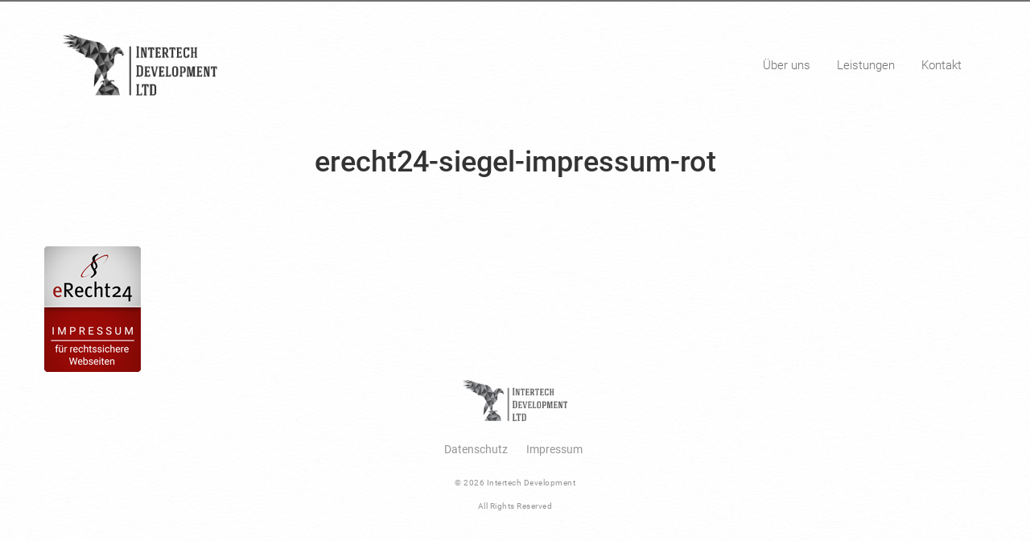

--- FILE ---
content_type: text/html; charset=UTF-8
request_url: https://it-tk-vechta.de/impressum/erecht24-siegel-impressum-rot/
body_size: 10578
content:
<!DOCTYPE html>
<html lang="de">
<head>

<meta charset="UTF-8">
<meta name="viewport" content="width=device-width, initial-scale=1">
<link rel="profile" href="http://gmpg.org/xfn/11">


<meta name='robots' content='index, follow, max-image-preview:large, max-snippet:-1, max-video-preview:-1' />
	<style>img:is([sizes="auto" i], [sizes^="auto," i]) { contain-intrinsic-size: 3000px 1500px }</style>
	
	<!-- This site is optimized with the Yoast SEO plugin v25.3.1 - https://yoast.com/wordpress/plugins/seo/ -->
	<title>erecht24-siegel-impressum-rot | IT &amp; Telekommunikation in Vechta und Umgebung</title>
	<link rel="canonical" href="https://it-tk-vechta.de/impressum/erecht24-siegel-impressum-rot/" />
	<meta property="og:locale" content="de_DE" />
	<meta property="og:type" content="article" />
	<meta property="og:title" content="erecht24-siegel-impressum-rot | IT &amp; Telekommunikation in Vechta und Umgebung" />
	<meta property="og:url" content="https://it-tk-vechta.de/impressum/erecht24-siegel-impressum-rot/" />
	<meta property="og:site_name" content="IT &amp; Telekommunikation in Vechta und Umgebung" />
	<meta property="article:modified_time" content="2018-05-21T18:01:58+00:00" />
	<meta property="og:image" content="https://it-tk-vechta.de/impressum/erecht24-siegel-impressum-rot" />
	<meta property="og:image:width" content="120" />
	<meta property="og:image:height" content="156" />
	<meta property="og:image:type" content="image/png" />
	<meta name="twitter:card" content="summary_large_image" />
	<script type="application/ld+json" class="yoast-schema-graph">{"@context":"https://schema.org","@graph":[{"@type":"WebPage","@id":"https://it-tk-vechta.de/impressum/erecht24-siegel-impressum-rot/","url":"https://it-tk-vechta.de/impressum/erecht24-siegel-impressum-rot/","name":"erecht24-siegel-impressum-rot | IT &amp; Telekommunikation in Vechta und Umgebung","isPartOf":{"@id":"https://it-tk-vechta.de/#website"},"primaryImageOfPage":{"@id":"https://it-tk-vechta.de/impressum/erecht24-siegel-impressum-rot/#primaryimage"},"image":{"@id":"https://it-tk-vechta.de/impressum/erecht24-siegel-impressum-rot/#primaryimage"},"thumbnailUrl":"https://it-tk-vechta.de/wp-content/uploads/2018/05/erecht24-siegel-impressum-rot.png","datePublished":"2018-05-21T18:01:53+00:00","dateModified":"2018-05-21T18:01:58+00:00","breadcrumb":{"@id":"https://it-tk-vechta.de/impressum/erecht24-siegel-impressum-rot/#breadcrumb"},"inLanguage":"de","potentialAction":[{"@type":"ReadAction","target":["https://it-tk-vechta.de/impressum/erecht24-siegel-impressum-rot/"]}]},{"@type":"ImageObject","inLanguage":"de","@id":"https://it-tk-vechta.de/impressum/erecht24-siegel-impressum-rot/#primaryimage","url":"https://it-tk-vechta.de/wp-content/uploads/2018/05/erecht24-siegel-impressum-rot.png","contentUrl":"https://it-tk-vechta.de/wp-content/uploads/2018/05/erecht24-siegel-impressum-rot.png","width":120,"height":156,"caption":"erecht24-siegel-impressum-rot"},{"@type":"BreadcrumbList","@id":"https://it-tk-vechta.de/impressum/erecht24-siegel-impressum-rot/#breadcrumb","itemListElement":[{"@type":"ListItem","position":1,"name":"Startseite","item":"https://it-tk-vechta.de/"},{"@type":"ListItem","position":2,"name":"Impressum","item":"https://it-tk-vechta.de/impressum/"},{"@type":"ListItem","position":3,"name":"erecht24-siegel-impressum-rot"}]},{"@type":"WebSite","@id":"https://it-tk-vechta.de/#website","url":"https://it-tk-vechta.de/","name":"IT &amp; Telekommunikation in Vechta und Umgebung","description":"","publisher":{"@id":"https://it-tk-vechta.de/#organization"},"potentialAction":[{"@type":"SearchAction","target":{"@type":"EntryPoint","urlTemplate":"https://it-tk-vechta.de/?s={search_term_string}"},"query-input":{"@type":"PropertyValueSpecification","valueRequired":true,"valueName":"search_term_string"}}],"inLanguage":"de"},{"@type":"Organization","@id":"https://it-tk-vechta.de/#organization","name":"Intertech Development LTD","url":"https://it-tk-vechta.de/","logo":{"@type":"ImageObject","inLanguage":"de","@id":"https://it-tk-vechta.de/#/schema/logo/image/","url":"https://it-tk-vechta.de/wp-content/uploads/2017/10/Logo-265х204.png","contentUrl":"https://it-tk-vechta.de/wp-content/uploads/2017/10/Logo-265х204.png","width":265,"height":204,"caption":"Intertech Development LTD"},"image":{"@id":"https://it-tk-vechta.de/#/schema/logo/image/"}}]}</script>
	<!-- / Yoast SEO plugin. -->


<link rel="alternate" type="application/rss+xml" title="IT &amp; Telekommunikation in Vechta und Umgebung &raquo; Feed" href="https://it-tk-vechta.de/feed/" />
<link rel="alternate" type="application/rss+xml" title="IT &amp; Telekommunikation in Vechta und Umgebung &raquo; Kommentar-Feed" href="https://it-tk-vechta.de/comments/feed/" />
<link rel="alternate" type="application/rss+xml" title="IT &amp; Telekommunikation in Vechta und Umgebung &raquo; erecht24-siegel-impressum-rot Kommentar-Feed" href="https://it-tk-vechta.de/impressum/erecht24-siegel-impressum-rot/feed/" />
<script type="text/javascript">
/* <![CDATA[ */
window._wpemojiSettings = {"baseUrl":"https:\/\/s.w.org\/images\/core\/emoji\/16.0.1\/72x72\/","ext":".png","svgUrl":"https:\/\/s.w.org\/images\/core\/emoji\/16.0.1\/svg\/","svgExt":".svg","source":{"concatemoji":"https:\/\/it-tk-vechta.de\/wp-includes\/js\/wp-emoji-release.min.js?ver=6.8.3"}};
/*! This file is auto-generated */
!function(s,n){var o,i,e;function c(e){try{var t={supportTests:e,timestamp:(new Date).valueOf()};sessionStorage.setItem(o,JSON.stringify(t))}catch(e){}}function p(e,t,n){e.clearRect(0,0,e.canvas.width,e.canvas.height),e.fillText(t,0,0);var t=new Uint32Array(e.getImageData(0,0,e.canvas.width,e.canvas.height).data),a=(e.clearRect(0,0,e.canvas.width,e.canvas.height),e.fillText(n,0,0),new Uint32Array(e.getImageData(0,0,e.canvas.width,e.canvas.height).data));return t.every(function(e,t){return e===a[t]})}function u(e,t){e.clearRect(0,0,e.canvas.width,e.canvas.height),e.fillText(t,0,0);for(var n=e.getImageData(16,16,1,1),a=0;a<n.data.length;a++)if(0!==n.data[a])return!1;return!0}function f(e,t,n,a){switch(t){case"flag":return n(e,"\ud83c\udff3\ufe0f\u200d\u26a7\ufe0f","\ud83c\udff3\ufe0f\u200b\u26a7\ufe0f")?!1:!n(e,"\ud83c\udde8\ud83c\uddf6","\ud83c\udde8\u200b\ud83c\uddf6")&&!n(e,"\ud83c\udff4\udb40\udc67\udb40\udc62\udb40\udc65\udb40\udc6e\udb40\udc67\udb40\udc7f","\ud83c\udff4\u200b\udb40\udc67\u200b\udb40\udc62\u200b\udb40\udc65\u200b\udb40\udc6e\u200b\udb40\udc67\u200b\udb40\udc7f");case"emoji":return!a(e,"\ud83e\udedf")}return!1}function g(e,t,n,a){var r="undefined"!=typeof WorkerGlobalScope&&self instanceof WorkerGlobalScope?new OffscreenCanvas(300,150):s.createElement("canvas"),o=r.getContext("2d",{willReadFrequently:!0}),i=(o.textBaseline="top",o.font="600 32px Arial",{});return e.forEach(function(e){i[e]=t(o,e,n,a)}),i}function t(e){var t=s.createElement("script");t.src=e,t.defer=!0,s.head.appendChild(t)}"undefined"!=typeof Promise&&(o="wpEmojiSettingsSupports",i=["flag","emoji"],n.supports={everything:!0,everythingExceptFlag:!0},e=new Promise(function(e){s.addEventListener("DOMContentLoaded",e,{once:!0})}),new Promise(function(t){var n=function(){try{var e=JSON.parse(sessionStorage.getItem(o));if("object"==typeof e&&"number"==typeof e.timestamp&&(new Date).valueOf()<e.timestamp+604800&&"object"==typeof e.supportTests)return e.supportTests}catch(e){}return null}();if(!n){if("undefined"!=typeof Worker&&"undefined"!=typeof OffscreenCanvas&&"undefined"!=typeof URL&&URL.createObjectURL&&"undefined"!=typeof Blob)try{var e="postMessage("+g.toString()+"("+[JSON.stringify(i),f.toString(),p.toString(),u.toString()].join(",")+"));",a=new Blob([e],{type:"text/javascript"}),r=new Worker(URL.createObjectURL(a),{name:"wpTestEmojiSupports"});return void(r.onmessage=function(e){c(n=e.data),r.terminate(),t(n)})}catch(e){}c(n=g(i,f,p,u))}t(n)}).then(function(e){for(var t in e)n.supports[t]=e[t],n.supports.everything=n.supports.everything&&n.supports[t],"flag"!==t&&(n.supports.everythingExceptFlag=n.supports.everythingExceptFlag&&n.supports[t]);n.supports.everythingExceptFlag=n.supports.everythingExceptFlag&&!n.supports.flag,n.DOMReady=!1,n.readyCallback=function(){n.DOMReady=!0}}).then(function(){return e}).then(function(){var e;n.supports.everything||(n.readyCallback(),(e=n.source||{}).concatemoji?t(e.concatemoji):e.wpemoji&&e.twemoji&&(t(e.twemoji),t(e.wpemoji)))}))}((window,document),window._wpemojiSettings);
/* ]]> */
</script>

<style id='wp-emoji-styles-inline-css' type='text/css'>

	img.wp-smiley, img.emoji {
		display: inline !important;
		border: none !important;
		box-shadow: none !important;
		height: 1em !important;
		width: 1em !important;
		margin: 0 0.07em !important;
		vertical-align: -0.1em !important;
		background: none !important;
		padding: 0 !important;
	}
</style>
<link rel='stylesheet' id='wp-block-library-css' href='https://it-tk-vechta.de/wp-includes/css/dist/block-library/style.min.css?ver=6.8.3' type='text/css' media='all' />
<style id='classic-theme-styles-inline-css' type='text/css'>
/*! This file is auto-generated */
.wp-block-button__link{color:#fff;background-color:#32373c;border-radius:9999px;box-shadow:none;text-decoration:none;padding:calc(.667em + 2px) calc(1.333em + 2px);font-size:1.125em}.wp-block-file__button{background:#32373c;color:#fff;text-decoration:none}
</style>
<style id='global-styles-inline-css' type='text/css'>
:root{--wp--preset--aspect-ratio--square: 1;--wp--preset--aspect-ratio--4-3: 4/3;--wp--preset--aspect-ratio--3-4: 3/4;--wp--preset--aspect-ratio--3-2: 3/2;--wp--preset--aspect-ratio--2-3: 2/3;--wp--preset--aspect-ratio--16-9: 16/9;--wp--preset--aspect-ratio--9-16: 9/16;--wp--preset--color--black: #000000;--wp--preset--color--cyan-bluish-gray: #abb8c3;--wp--preset--color--white: #ffffff;--wp--preset--color--pale-pink: #f78da7;--wp--preset--color--vivid-red: #cf2e2e;--wp--preset--color--luminous-vivid-orange: #ff6900;--wp--preset--color--luminous-vivid-amber: #fcb900;--wp--preset--color--light-green-cyan: #7bdcb5;--wp--preset--color--vivid-green-cyan: #00d084;--wp--preset--color--pale-cyan-blue: #8ed1fc;--wp--preset--color--vivid-cyan-blue: #0693e3;--wp--preset--color--vivid-purple: #9b51e0;--wp--preset--gradient--vivid-cyan-blue-to-vivid-purple: linear-gradient(135deg,rgba(6,147,227,1) 0%,rgb(155,81,224) 100%);--wp--preset--gradient--light-green-cyan-to-vivid-green-cyan: linear-gradient(135deg,rgb(122,220,180) 0%,rgb(0,208,130) 100%);--wp--preset--gradient--luminous-vivid-amber-to-luminous-vivid-orange: linear-gradient(135deg,rgba(252,185,0,1) 0%,rgba(255,105,0,1) 100%);--wp--preset--gradient--luminous-vivid-orange-to-vivid-red: linear-gradient(135deg,rgba(255,105,0,1) 0%,rgb(207,46,46) 100%);--wp--preset--gradient--very-light-gray-to-cyan-bluish-gray: linear-gradient(135deg,rgb(238,238,238) 0%,rgb(169,184,195) 100%);--wp--preset--gradient--cool-to-warm-spectrum: linear-gradient(135deg,rgb(74,234,220) 0%,rgb(151,120,209) 20%,rgb(207,42,186) 40%,rgb(238,44,130) 60%,rgb(251,105,98) 80%,rgb(254,248,76) 100%);--wp--preset--gradient--blush-light-purple: linear-gradient(135deg,rgb(255,206,236) 0%,rgb(152,150,240) 100%);--wp--preset--gradient--blush-bordeaux: linear-gradient(135deg,rgb(254,205,165) 0%,rgb(254,45,45) 50%,rgb(107,0,62) 100%);--wp--preset--gradient--luminous-dusk: linear-gradient(135deg,rgb(255,203,112) 0%,rgb(199,81,192) 50%,rgb(65,88,208) 100%);--wp--preset--gradient--pale-ocean: linear-gradient(135deg,rgb(255,245,203) 0%,rgb(182,227,212) 50%,rgb(51,167,181) 100%);--wp--preset--gradient--electric-grass: linear-gradient(135deg,rgb(202,248,128) 0%,rgb(113,206,126) 100%);--wp--preset--gradient--midnight: linear-gradient(135deg,rgb(2,3,129) 0%,rgb(40,116,252) 100%);--wp--preset--font-size--small: 13px;--wp--preset--font-size--medium: 20px;--wp--preset--font-size--large: 36px;--wp--preset--font-size--x-large: 42px;--wp--preset--spacing--20: 0.44rem;--wp--preset--spacing--30: 0.67rem;--wp--preset--spacing--40: 1rem;--wp--preset--spacing--50: 1.5rem;--wp--preset--spacing--60: 2.25rem;--wp--preset--spacing--70: 3.38rem;--wp--preset--spacing--80: 5.06rem;--wp--preset--shadow--natural: 6px 6px 9px rgba(0, 0, 0, 0.2);--wp--preset--shadow--deep: 12px 12px 50px rgba(0, 0, 0, 0.4);--wp--preset--shadow--sharp: 6px 6px 0px rgba(0, 0, 0, 0.2);--wp--preset--shadow--outlined: 6px 6px 0px -3px rgba(255, 255, 255, 1), 6px 6px rgba(0, 0, 0, 1);--wp--preset--shadow--crisp: 6px 6px 0px rgba(0, 0, 0, 1);}:where(.is-layout-flex){gap: 0.5em;}:where(.is-layout-grid){gap: 0.5em;}body .is-layout-flex{display: flex;}.is-layout-flex{flex-wrap: wrap;align-items: center;}.is-layout-flex > :is(*, div){margin: 0;}body .is-layout-grid{display: grid;}.is-layout-grid > :is(*, div){margin: 0;}:where(.wp-block-columns.is-layout-flex){gap: 2em;}:where(.wp-block-columns.is-layout-grid){gap: 2em;}:where(.wp-block-post-template.is-layout-flex){gap: 1.25em;}:where(.wp-block-post-template.is-layout-grid){gap: 1.25em;}.has-black-color{color: var(--wp--preset--color--black) !important;}.has-cyan-bluish-gray-color{color: var(--wp--preset--color--cyan-bluish-gray) !important;}.has-white-color{color: var(--wp--preset--color--white) !important;}.has-pale-pink-color{color: var(--wp--preset--color--pale-pink) !important;}.has-vivid-red-color{color: var(--wp--preset--color--vivid-red) !important;}.has-luminous-vivid-orange-color{color: var(--wp--preset--color--luminous-vivid-orange) !important;}.has-luminous-vivid-amber-color{color: var(--wp--preset--color--luminous-vivid-amber) !important;}.has-light-green-cyan-color{color: var(--wp--preset--color--light-green-cyan) !important;}.has-vivid-green-cyan-color{color: var(--wp--preset--color--vivid-green-cyan) !important;}.has-pale-cyan-blue-color{color: var(--wp--preset--color--pale-cyan-blue) !important;}.has-vivid-cyan-blue-color{color: var(--wp--preset--color--vivid-cyan-blue) !important;}.has-vivid-purple-color{color: var(--wp--preset--color--vivid-purple) !important;}.has-black-background-color{background-color: var(--wp--preset--color--black) !important;}.has-cyan-bluish-gray-background-color{background-color: var(--wp--preset--color--cyan-bluish-gray) !important;}.has-white-background-color{background-color: var(--wp--preset--color--white) !important;}.has-pale-pink-background-color{background-color: var(--wp--preset--color--pale-pink) !important;}.has-vivid-red-background-color{background-color: var(--wp--preset--color--vivid-red) !important;}.has-luminous-vivid-orange-background-color{background-color: var(--wp--preset--color--luminous-vivid-orange) !important;}.has-luminous-vivid-amber-background-color{background-color: var(--wp--preset--color--luminous-vivid-amber) !important;}.has-light-green-cyan-background-color{background-color: var(--wp--preset--color--light-green-cyan) !important;}.has-vivid-green-cyan-background-color{background-color: var(--wp--preset--color--vivid-green-cyan) !important;}.has-pale-cyan-blue-background-color{background-color: var(--wp--preset--color--pale-cyan-blue) !important;}.has-vivid-cyan-blue-background-color{background-color: var(--wp--preset--color--vivid-cyan-blue) !important;}.has-vivid-purple-background-color{background-color: var(--wp--preset--color--vivid-purple) !important;}.has-black-border-color{border-color: var(--wp--preset--color--black) !important;}.has-cyan-bluish-gray-border-color{border-color: var(--wp--preset--color--cyan-bluish-gray) !important;}.has-white-border-color{border-color: var(--wp--preset--color--white) !important;}.has-pale-pink-border-color{border-color: var(--wp--preset--color--pale-pink) !important;}.has-vivid-red-border-color{border-color: var(--wp--preset--color--vivid-red) !important;}.has-luminous-vivid-orange-border-color{border-color: var(--wp--preset--color--luminous-vivid-orange) !important;}.has-luminous-vivid-amber-border-color{border-color: var(--wp--preset--color--luminous-vivid-amber) !important;}.has-light-green-cyan-border-color{border-color: var(--wp--preset--color--light-green-cyan) !important;}.has-vivid-green-cyan-border-color{border-color: var(--wp--preset--color--vivid-green-cyan) !important;}.has-pale-cyan-blue-border-color{border-color: var(--wp--preset--color--pale-cyan-blue) !important;}.has-vivid-cyan-blue-border-color{border-color: var(--wp--preset--color--vivid-cyan-blue) !important;}.has-vivid-purple-border-color{border-color: var(--wp--preset--color--vivid-purple) !important;}.has-vivid-cyan-blue-to-vivid-purple-gradient-background{background: var(--wp--preset--gradient--vivid-cyan-blue-to-vivid-purple) !important;}.has-light-green-cyan-to-vivid-green-cyan-gradient-background{background: var(--wp--preset--gradient--light-green-cyan-to-vivid-green-cyan) !important;}.has-luminous-vivid-amber-to-luminous-vivid-orange-gradient-background{background: var(--wp--preset--gradient--luminous-vivid-amber-to-luminous-vivid-orange) !important;}.has-luminous-vivid-orange-to-vivid-red-gradient-background{background: var(--wp--preset--gradient--luminous-vivid-orange-to-vivid-red) !important;}.has-very-light-gray-to-cyan-bluish-gray-gradient-background{background: var(--wp--preset--gradient--very-light-gray-to-cyan-bluish-gray) !important;}.has-cool-to-warm-spectrum-gradient-background{background: var(--wp--preset--gradient--cool-to-warm-spectrum) !important;}.has-blush-light-purple-gradient-background{background: var(--wp--preset--gradient--blush-light-purple) !important;}.has-blush-bordeaux-gradient-background{background: var(--wp--preset--gradient--blush-bordeaux) !important;}.has-luminous-dusk-gradient-background{background: var(--wp--preset--gradient--luminous-dusk) !important;}.has-pale-ocean-gradient-background{background: var(--wp--preset--gradient--pale-ocean) !important;}.has-electric-grass-gradient-background{background: var(--wp--preset--gradient--electric-grass) !important;}.has-midnight-gradient-background{background: var(--wp--preset--gradient--midnight) !important;}.has-small-font-size{font-size: var(--wp--preset--font-size--small) !important;}.has-medium-font-size{font-size: var(--wp--preset--font-size--medium) !important;}.has-large-font-size{font-size: var(--wp--preset--font-size--large) !important;}.has-x-large-font-size{font-size: var(--wp--preset--font-size--x-large) !important;}
:where(.wp-block-post-template.is-layout-flex){gap: 1.25em;}:where(.wp-block-post-template.is-layout-grid){gap: 1.25em;}
:where(.wp-block-columns.is-layout-flex){gap: 2em;}:where(.wp-block-columns.is-layout-grid){gap: 2em;}
:root :where(.wp-block-pullquote){font-size: 1.5em;line-height: 1.6;}
</style>
<link rel='stylesheet' id='contact-form-7-css' href='https://it-tk-vechta.de/wp-content/plugins/contact-form-7/includes/css/styles.css?ver=6.0.6' type='text/css' media='all' />
<link rel='stylesheet' id='wpa-css-css' href='https://it-tk-vechta.de/wp-content/plugins/honeypot/includes/css/wpa.css?ver=2.2.12' type='text/css' media='all' />
<link rel='stylesheet' id='slicknavcss-css' href='https://it-tk-vechta.de/wp-content/plugins/slicknav-mobile-menu/css/slicknav.min.css?ver=1.0.11' type='text/css' media='all' />
<style id='slicknavcss-inline-css' type='text/css'>


        .navbar-content {
                display: none;
        }

        .slicknav_menu {
                background: #ffffff;
        }

        .slicknav-flex{
               display: -webkit-box;
               display: -ms-flexbox;
               display: flex;
               justify-content:flex-end;
        }

        .slicknav_btn {
                background-color:#e6390e;
        }

        a.slicknav_open {
                background-color:#222222;
        }

        .slicknav_nav .slicknav_arrow {
                float:right;
        }

        .slicknav_menu .slicknav_menutxt {
                color: #fff;
                text-shadow: none;
                font-size: 16px;
                font-weight: normal;
        }

        .slicknav_menu .slicknav_icon-bar {
                background-color: #fff;
                box-shadow: none;
        }

        .slicknav_nav li a {
                color: #707070;
                text-transform: none;
                font-size: 16px;
                padding: 5px 10px;
        }

        .slicknav_nav a:hover,
        .slicknav_nav .slicknav_row:hover {
                background: rgba(204,204,204,0.3);
        }

        .slicknav_nav .menu-item a:hover,
        .slicknav_nav a span:hover {
                color: #222222;
        }

        .slicknav_nav input[type='submit']{
                background: #222222;
                color: #fff;
        }

        .slicknav-logo-text a{
                color: #222222;
        }


        @media screen and (min-width: 992px) {
                .slicknav_menu {
                        display: none;
                }

                .navbar-content {
                        display: block;
                }
        }
        
        .slicknav-flex{
                display: -webkit-box;
                display: -ms-flexbox;
                display: flex;
                -webkit-box-pack: justify;
                -ms-flex-pack: justify;
                justify-content:space-between;
        }
        
         .slicknav_menu {
                position: fixed;
                width: 100%;
                left: 0;
                top: 0;
                z-index: 99999;
        }

        html {
               padding-top: 45px;
        }

        @media screen and (min-width:992px) {

                 html {
                        padding-top: 0;
                 }
        }

         
</style>
<link rel='stylesheet' id='It_tk_vechta-style-css' href='https://it-tk-vechta.de/wp-content/themes/it-tk-vechta/style.css?ver=6.8.3' type='text/css' media='all' />
<link rel='stylesheet' id='new-style-main-css' href='https://it-tk-vechta.de/wp-content/themes/it-tk-vechta/new-style/style.css?ver=6.8.3' type='text/css' media='all' />
<link rel='stylesheet' id='vechta-bootstrap-style-css' href='https://it-tk-vechta.de/wp-content/themes/it-tk-vechta/assets/css/bootstrap.min.css?ver=6.8.3' type='text/css' media='all' />
<link rel='stylesheet' id='vechta-animate-style-css' href='https://it-tk-vechta.de/wp-content/themes/it-tk-vechta/assets/css/animate.css?ver=6.8.3' type='text/css' media='all' />
<link rel='stylesheet' id='vechta-fafa-style-css' href='https://it-tk-vechta.de/wp-content/themes/it-tk-vechta/assets/css/font-awesome/css/font-awesome.min.css?ver=6.8.3' type='text/css' media='all' />
<link rel='stylesheet' id='vechta-hamburger-css' href='https://it-tk-vechta.de/wp-content/themes/it-tk-vechta/assets/css/hamburger.min.css?ver=6.8.3' type='text/css' media='all' />
<link rel='stylesheet' id='vechta-owl-carousel-css' href='https://it-tk-vechta.de/wp-content/themes/it-tk-vechta/assets/css/owl-carousel/owl.carousel.min.css?ver=6.8.3' type='text/css' media='all' />
<link rel='stylesheet' id='vechta-main-style-css' href='https://it-tk-vechta.de/wp-content/themes/it-tk-vechta/assets/sass/custom.css?ver=6.8.3' type='text/css' media='all' />
<script type="text/javascript" src="https://it-tk-vechta.de/wp-includes/js/jquery/jquery.min.js?ver=3.7.1" id="jquery-core-js"></script>
<script type="text/javascript" src="https://it-tk-vechta.de/wp-includes/js/jquery/jquery-migrate.min.js?ver=3.4.1" id="jquery-migrate-js"></script>
<script type="text/javascript" src="https://it-tk-vechta.de/wp-content/plugins/slicknav-mobile-menu/js/jquery.slicknav.min.js?ver=1.0.11" id="slicknavjs-js"></script>
<script type="text/javascript" id="slicknav-init-js-extra">
/* <![CDATA[ */
var slickNavVars = {"ng_slicknav":{"ng_slicknav_menu":".navbar-content","ng_slicknav_position":"body","ng_slicknav_parent_links":false,"ng_slicknav_close_click":true,"ng_slicknav_child_links":false,"ng_slicknav_speed":400,"ng_slicknav_label":"","ng_slicknav_fixhead":true,"ng_slicknav_hidedesktop":"","ng_slicknav_brand":"https:\/\/it-tk-vechta.de\/wp-content\/uploads\/2017\/11\/Logo.png","ng_slicknav_brand_text":"","ng_slicknav_search":false,"ng_slicknav_search_text":"search...","ng_slicksearch":"https:\/\/it-tk-vechta.de\/","ng_slicknav_closedsymbol":"","ng_slicknav_openedsymbol":"","ng_slicknav_alt":"logo","ng_slicknav_accordion":false,"ng_slicknav_animation_library":"jquery"}};
/* ]]> */
</script>
<script type="text/javascript" src="https://it-tk-vechta.de/wp-content/plugins/slicknav-mobile-menu/js/slick-init.js?ver=1.9.1" id="slicknav-init-js"></script>
<link rel="https://api.w.org/" href="https://it-tk-vechta.de/wp-json/" /><link rel="alternate" title="JSON" type="application/json" href="https://it-tk-vechta.de/wp-json/wp/v2/media/324" /><link rel="EditURI" type="application/rsd+xml" title="RSD" href="https://it-tk-vechta.de/xmlrpc.php?rsd" />
<meta name="generator" content="WordPress 6.8.3" />
<link rel='shortlink' href='https://it-tk-vechta.de/?p=324' />
<link rel="alternate" title="oEmbed (JSON)" type="application/json+oembed" href="https://it-tk-vechta.de/wp-json/oembed/1.0/embed?url=https%3A%2F%2Fit-tk-vechta.de%2Fimpressum%2Ferecht24-siegel-impressum-rot%2F" />
<link rel="alternate" title="oEmbed (XML)" type="text/xml+oembed" href="https://it-tk-vechta.de/wp-json/oembed/1.0/embed?url=https%3A%2F%2Fit-tk-vechta.de%2Fimpressum%2Ferecht24-siegel-impressum-rot%2F&#038;format=xml" />
	<style>	</style>	<script>		var $ = jQuery;		$(document).ready(function(){			$('body .header-logo').attr('src','https://it-tk-vechta.de/wp-content/uploads/2017/10/Logo-265х204.png');			console.log('https://it-tk-vechta.de/wp-content/uploads/2017/10/Logo-265х204.png')			$('body .header-right-btn a').text('');			$('body .header-right-btn a').attr('href','');		})			</script>	<style type="text/css">.recentcomments a{display:inline !important;padding:0 !important;margin:0 !important;}</style></head>

<body class="attachment wp-singular attachment-template-default attachmentid-324 attachment-png wp-theme-it-tk-vechta">
<div id="page" class="site">
	<a class="skip-link screen-reader-text" href="#content">Skip to content</a>

	<header id="masthead" class="site-header wow fadeInDown" role="banner">
		<nav class="navbar-wrapper">

			<div class="navbar navbar-default" role="navigation">

				<div class="container">

							<div class="navbar-header">
		                        <a href="https://it-tk-vechta.de">
		                            <img class="header-logo" src="" alt="Logo">
		                        </a>
		                    </div><!--navbar-header-->


							<div class="navbar-content">
								<div class="menu-header-menu-container"><ul id="primary-menu" class="menu"><li id="menu-item-134" class="menu-item menu-item-type-custom menu-item-object-custom menu-item-134"><a href="#uber_uns" data-ps2id-api="true">Über uns</a></li>
<li id="menu-item-135" class="menu-item menu-item-type-custom menu-item-object-custom menu-item-135"><a href="#leistungen" data-ps2id-api="true">Leistungen</a></li>
<li id="menu-item-139" class="menu-item menu-item-type-custom menu-item-object-custom menu-item-139"><a href="#kontakt" data-ps2id-api="true">Kontakt</a></li>
</ul></div><!-- 								<div class="header-right-btn">
									<a href="#">button</a>
								</div> -->
							</div><!--navbar-content-->

							<div class="mobile-menu-btn">
								<a href="javascript:void(0);" id="mmenu-button" class="hamburger hamburger--collapse" type="button">
									<span class="hamburger-box">
								    	<span class="hamburger-inner"></span>
								    </span>
								</a>
							</div>

				</div><!--container-->

			</div><!--navbar-->

		</nav><!--navbar-wrapper-->
                    <script>
				var $ = jQuery;
				$(document).ready(function(){
					var headerMenu = $('#primary-menu a');
					var mobileMenu = $('.slicknav_nav a')
					$.each(headerMenu, function(){
						var oldLink = $(this).attr('href');
						var oldLinkArr = [];
						oldLinkArr = oldLink.split('')
						if (oldLinkArr[0] == '#') {
							var homePageLink = 'https://it-tk-vechta.de'
							var newLink = homePageLink + '/' + oldLink
							$(this).attr('href',newLink);
						}
					})
					$.each(mobileMenu, function(){
						var oldLink = $(this).attr('href');
						var oldLinkArr = [];
						oldLinkArr = oldLink.split('')
						if (oldLinkArr[0] == '#') {
							var homePageLink = 'https://it-tk-vechta.de'
							var newLink = homePageLink + '/' + oldLink
							$(this).attr('href',newLink);
						}
					})
				})
			</script>
        	</header><!-- #masthead -->

	<div id="content" class="site-content">

	<div class="container">
		<div class="row">
			<h1 style="text-align: center; width: 100%; margin-bottom: 85px">erecht24-siegel-impressum-rot</h1>
			<div class="content">
								<p class="attachment"><a href='https://it-tk-vechta.de/wp-content/uploads/2018/05/erecht24-siegel-impressum-rot.png'><img decoding="async" width="120" height="156" src="https://it-tk-vechta.de/wp-content/uploads/2018/05/erecht24-siegel-impressum-rot.png" class="attachment-medium size-medium" alt="erecht24-siegel-impressum-rot" /></a></p>
			</div>
		</div>
	</div>



<script type="speculationrules">
{"prefetch":[{"source":"document","where":{"and":[{"href_matches":"\/*"},{"not":{"href_matches":["\/wp-*.php","\/wp-admin\/*","\/wp-content\/uploads\/*","\/wp-content\/*","\/wp-content\/plugins\/*","\/wp-content\/themes\/it-tk-vechta\/*","\/*\\?(.+)"]}},{"not":{"selector_matches":"a[rel~=\"nofollow\"]"}},{"not":{"selector_matches":".no-prefetch, .no-prefetch a"}}]},"eagerness":"conservative"}]}
</script>
<script type="text/javascript" src="https://it-tk-vechta.de/wp-includes/js/dist/hooks.min.js?ver=4d63a3d491d11ffd8ac6" id="wp-hooks-js"></script>
<script type="text/javascript" src="https://it-tk-vechta.de/wp-includes/js/dist/i18n.min.js?ver=5e580eb46a90c2b997e6" id="wp-i18n-js"></script>
<script type="text/javascript" id="wp-i18n-js-after">
/* <![CDATA[ */
wp.i18n.setLocaleData( { 'text direction\u0004ltr': [ 'ltr' ] } );
/* ]]> */
</script>
<script type="text/javascript" src="https://it-tk-vechta.de/wp-content/plugins/contact-form-7/includes/swv/js/index.js?ver=6.0.6" id="swv-js"></script>
<script type="text/javascript" id="contact-form-7-js-translations">
/* <![CDATA[ */
( function( domain, translations ) {
	var localeData = translations.locale_data[ domain ] || translations.locale_data.messages;
	localeData[""].domain = domain;
	wp.i18n.setLocaleData( localeData, domain );
} )( "contact-form-7", {"translation-revision-date":"2025-05-24 10:46:16+0000","generator":"GlotPress\/4.0.1","domain":"messages","locale_data":{"messages":{"":{"domain":"messages","plural-forms":"nplurals=2; plural=n != 1;","lang":"de"},"This contact form is placed in the wrong place.":["Dieses Kontaktformular wurde an der falschen Stelle platziert."],"Error:":["Fehler:"]}},"comment":{"reference":"includes\/js\/index.js"}} );
/* ]]> */
</script>
<script type="text/javascript" id="contact-form-7-js-before">
/* <![CDATA[ */
var wpcf7 = {
    "api": {
        "root": "https:\/\/it-tk-vechta.de\/wp-json\/",
        "namespace": "contact-form-7\/v1"
    },
    "cached": 1
};
/* ]]> */
</script>
<script type="text/javascript" src="https://it-tk-vechta.de/wp-content/plugins/contact-form-7/includes/js/index.js?ver=6.0.6" id="contact-form-7-js"></script>
<script type="text/javascript" src="https://it-tk-vechta.de/wp-content/plugins/honeypot/includes/js/wpa.js?ver=2.2.12" id="wpascript-js"></script>
<script type="text/javascript" id="wpascript-js-after">
/* <![CDATA[ */
wpa_field_info = {"wpa_field_name":"swnyhh2366","wpa_field_value":629871,"wpa_add_test":"no"}
/* ]]> */
</script>
<script type="text/javascript" id="page-scroll-to-id-plugin-script-js-extra">
/* <![CDATA[ */
var mPS2id_params = {"instances":{"mPS2id_instance_0":{"selector":"a[rel='m_PageScroll2id']","autoSelectorMenuLinks":"true","excludeSelector":"a[href^='#tab-'], a[href^='#tabs-'], a[data-toggle]:not([data-toggle='tooltip']), a[data-slide], a[data-vc-tabs], a[data-vc-accordion], a.screen-reader-text.skip-link","scrollSpeed":500,"autoScrollSpeed":"true","scrollEasing":"easeInOutQuint","scrollingEasing":"easeOutQuint","forceScrollEasing":"false","pageEndSmoothScroll":"true","stopScrollOnUserAction":"false","autoCorrectScroll":"false","autoCorrectScrollExtend":"false","layout":"vertical","offset":"80","dummyOffset":"false","highlightSelector":"","clickedClass":"mPS2id-clicked","targetClass":"mPS2id-target","highlightClass":"mPS2id-highlight","forceSingleHighlight":"false","keepHighlightUntilNext":"false","highlightByNextTarget":"false","appendHash":"true","scrollToHash":"true","scrollToHashForAll":"false","scrollToHashDelay":0,"scrollToHashUseElementData":"true","scrollToHashRemoveUrlHash":"false","disablePluginBelow":0,"adminDisplayWidgetsId":"true","adminTinyMCEbuttons":"true","unbindUnrelatedClickEvents":"false","unbindUnrelatedClickEventsSelector":"","normalizeAnchorPointTargets":"false","encodeLinks":"false"}},"total_instances":"1","shortcode_class":"_ps2id"};
/* ]]> */
</script>
<script type="text/javascript" src="https://it-tk-vechta.de/wp-content/plugins/page-scroll-to-id/js/page-scroll-to-id.min.js?ver=1.7.9" id="page-scroll-to-id-plugin-script-js"></script>
<script type="text/javascript" src="https://it-tk-vechta.de/wp-content/plugins/wp-armour-extended/includes/js/wpae.js?ver=1.39" id="wpaescript-js"></script>
<script type="text/javascript" src="https://it-tk-vechta.de/wp-content/themes/it-tk-vechta/assets/js/main.js?ver=20151215" id="vechta-main-script-js"></script>
<script type="text/javascript" src="https://it-tk-vechta.de/wp-content/themes/it-tk-vechta/assets/js/owl.carousel.min.js?ver=20151215" id="vechta-owl-caeousel-script-js"></script>
<script type="text/javascript" src="https://it-tk-vechta.de/wp-content/themes/it-tk-vechta/js/navigation.js?ver=20151215" id="It_tk_vechta-navigation-js"></script>
<script type="text/javascript" src="https://it-tk-vechta.de/wp-content/themes/it-tk-vechta/js/skip-link-focus-fix.js?ver=20151215" id="It_tk_vechta-skip-link-focus-fix-js"></script>
<script type="text/javascript" src="https://it-tk-vechta.de/wp-includes/js/comment-reply.min.js?ver=6.8.3" id="comment-reply-js" async="async" data-wp-strategy="async"></script>

<footer>
	<a href="http://intechdevelopment.com/" target="_blank"><img src="https://it-tk-vechta.de/wp-content/themes/it-tk-vechta/assets/img/Layer-1.png" alt="Intertech Development LTD" class="krous-logo"></a>
	<div class="list-unstyled list-inline">
	<div class="menu-footer-menu-container"><ul id="footer-menu" class="menu"><li id="menu-item-321" class="menu-item menu-item-type-post_type menu-item-object-page menu-item-321"><a href="https://it-tk-vechta.de/datenschutz/" data-ps2id-api="true">Datenschutz</a></li>
<li id="menu-item-320" class="menu-item menu-item-type-post_type menu-item-object-page menu-item-320"><a href="https://it-tk-vechta.de/impressum/" data-ps2id-api="true">Impressum</a></li>
</ul></div>	</div>

	<p class="copyrighting">© 2026 Intertech Development</p>
	<p class="copyrighting">All Rights Reserved</p>
</footer>

<!-- BOOTSTRAP CORE JAVASCRIPT
======================================================== -->

<!-- jQuery (necessary for Bootstrap's JavaScript plugins) -->
<!-- <script src="https://ajax.googleapis.com/ajax/libs/jquery/1.12.4/jquery.min.js"></script>
 --><!-- Include all compiled plugins (below), or include individual files as needed -->

<script src="https://it-tk-vechta.de/wp-content/themes/it-tk-vechta/assets/js/wow.min.js"></script>

<script>
	new WOW().init();
</script>

<script src="https://it-tk-vechta.de/wp-content/themes/it-tk-vechta/assets/js/bootstrap.min.js"></script>

<div class="special_go_top"></div>
</body>
</html>


<!-- Page cached by LiteSpeed Cache 7.6.2 on 2026-02-02 07:20:58 -->

--- FILE ---
content_type: text/css
request_url: https://it-tk-vechta.de/wp-content/themes/it-tk-vechta/assets/sass/custom.css?ver=6.8.3
body_size: 4153
content:
@charset "UTF-8";
@font-face {
  font-family: 'Roboto';
  src: url('../fonts/Roboto-Light.woff2') format('woff2'),
  url('../fonts/Roboto-Light.woff') format('woff');
  font-weight: 300;
  font-style: normal;
  font-display: swap;
}

@font-face {
  font-family: 'Roboto';
  src: url('../fonts/Roboto-Bold.woff2') format('woff2'),
  url('../fonts/Roboto-Bold.woff') format('woff');
  font-weight: bold;
  font-style: normal;
  font-display: swap;
}

@font-face {
  font-family: 'Roboto';
  src: url('../fonts/Roboto-BlackItalic.woff2') format('woff2'),
  url('../fonts/Roboto-BlackItalic.woff') format('woff');
  font-weight: 900;
  font-style: italic;
  font-display: swap;
}

@font-face {
  font-family: 'Roboto';
  src: url('../fonts/Roboto-BoldItalic.woff2') format('woff2'),
  url('../fonts/Roboto-BoldItalic.woff') format('woff');
  font-weight: bold;
  font-style: italic;
  font-display: swap;
}

@font-face {
  font-family: 'Roboto';
  src: url('../fonts/Roboto-Black.woff2') format('woff2'),
  url('../fonts/Roboto-Black.woff') format('woff');
  font-weight: 900;
  font-style: normal;
  font-display: swap;
}

@font-face {
  font-family: 'Roboto';
  src: url('../fonts/Roboto-Italic.woff2') format('woff2'),
  url('../fonts/Roboto-Italic.woff') format('woff');
  font-weight: normal;
  font-style: italic;
  font-display: swap;
}

@font-face {
  font-family: 'Roboto';
  src: url('../fonts/Roboto-MediumItalic.woff2') format('woff2'),
  url('../fonts/Roboto-MediumItalic.woff') format('woff');
  font-weight: 500;
  font-style: italic;
  font-display: swap;
}

@font-face {
  font-family: 'Roboto';
  src: url('../fonts/Roboto-ThinItalic.woff2') format('woff2'),
  url('../fonts/Roboto-ThinItalic.woff') format('woff');
  font-weight: 100;
  font-style: italic;
  font-display: swap;
}

@font-face {
  font-family: 'Roboto';
  src: url('../fonts/Roboto-Medium.woff2') format('woff2'),
  url('../fonts/Roboto-Medium.woff') format('woff');
  font-weight: 500;
  font-style: normal;
  font-display: swap;
}

@font-face {
  font-family: 'Roboto';
  src: url('../fonts/Roboto-LightItalic.woff2') format('woff2'),
  url('../fonts/Roboto-LightItalic.woff') format('woff');
  font-weight: 300;
  font-style: italic;
  font-display: swap;
}

@font-face {
  font-family: 'Roboto';
  src: url('../fonts/Roboto-Regular.woff2') format('woff2'),
  url('../fonts/Roboto-Regular.woff') format('woff');
  font-weight: normal;
  font-style: normal;
  font-display: swap;
}

@font-face {
  font-family: 'Roboto';
  src: url('../fonts/Roboto-Thin.woff2') format('woff2'),
  url('../fonts/Roboto-Thin.woff') format('woff');
  font-weight: 100;
  font-style: normal;
  font-display: swap;
}



body {
  font-family: "Roboto";
  background: url("../img/Layer-0.jpg");
  overflow-x: hidden; }

.wpmm-force-bg {
  background: url("../img/Layer-0.jpg"); }

section {
  padding-top: 25px;
  padding-bottom: 75px; }
@media(max-width: 767px) {
  section {
    padding-top: 35px;
    padding-bottom: 35px; } }
.title {
  color: #3f3f40;
  font-family: "Roboto";
  text-align: left;
  font-size: 40px;
  line-height: 45px;
  margin-top: 0;
  margin-bottom: 15px;
  font-weight: 700; }
@media(max-width: 991px) {
  .title {
    font-size: 30px; } }
@media(max-width: 767px) {
  .title {
    text-align: center; } }
.description {
  font-family: "Raleway", sans-serif;
  font-size: 15px;
  line-height: 25px;
  color: #707070; }

.shadow_image {
  box-shadow: 0px 30px 45px 5px rgba(0, 0, 0, 0.2); }

.display-table {
  height: 450px;
  display: table; }
@media(min-width: 768px) and (max-width: 991px) {
  .display-table {
    height: 330px; } }
@media(max-width: 767px) {
  .display-table {
    display: block;
    height: auto;
    margin-bottom: 25px; } }
  .display-table .table-cell {
    display: table-cell;
    vertical-align: middle;
    text-align: justify; }

.h100 {
  height: 100%; }

a:hover {
  outline: none; }

.pa {
  position: absolute; }
@media(max-width: 1199px) {
  .pa {
    display: none !important; } }
.pa_1 {
  bottom: -44px;
  right: 35px; }

.pa_2 {
  top: -51px;
  left: -31px; }

.pa_3 {
  left: 50px;
  bottom: -44px; }

.pa_4 {
  right: -44px;
  top: -44px; }

.pa_5 {
  left: -30px;
  bottom: -48px; }

.pa_6 {
  bottom: -20px;
  left: 60px; }

.pa_7 {
  top: -44px;
  right: -12px; }

.pa_8 {
  top: -35px;
  left: -10px; }

.pa_9 {
  bottom: -41px;
  right: -26px; }

.custom-btn {
  width: 158px; }
@media(max-width: 767px) {
  .custom-btn {
    margin: 0 auto 15px;
    display: block; } }
.shadow_image {
  box-shadow: 0px 30px 45px 5px rgba(0, 0, 0, 0.2);
  margin: 0 auto;
  display: block;
  width: 100%;
  max-width: 450px; }
@media(max-width: 767px) {
  .shadow_image {
    box-shadow: 0px 5px 45px 5px rgba(0, 0, 0, 0.2); } }
.pos_abs {
  font-family: "Roboto";
  font-weight: 700;
  color: #ebebeb;
  letter-spacing: 0.05em;
  opacity: 0.5;
  font-size: 135px;
  text-align: center; }
@media(max-width: 767px) {
  .pos_abs {
    left: 0;
    right: 0;
    margin: 0 auto;
    max-width: 290px;
    font-size: 30px; } }
.about-block {
  background: url("../img/Layer-9.jpg");
  margin-bottom: 25px;
  padding-top: 75px; }
  @media (max-width: 767px) {
    .about-block {
      padding-top: 35px; } }

#about .container {
  position: relative; }
  #about .container .pos_abs_1 {
    font-size: 200px;
    left: 3%;
    top: -6%; }
@media(max-width: 991px) {
  #about .container .pos_abs_1 {
    display: none; } }
#training .container {
  position: relative; }
  #training .container .pos_abs_2 {
    left: 10%;
    top: -33%; }
@media(max-width: 1199px) {
  #training .container .pos_abs_2 {
    left: 2%; } }
@media(max-width: 991px) {
  #training .container .pos_abs_2 {
    font-size: 119px; } }
@media(max-width: 767px) {
  #training .container .pos_abs_2 {
    font-size: 35px;
    top: -5%; } }
@media (max-width: 991px) {
  .navbar-wrapper {
    padding-bottom: 25px; } }
.navbar-wrapper .navbar {
  border: none;
  border-top: 2px solid #707071;
  border-radius: 0;
  background: none;
  padding-top: 0;
  margin: 0; }
@media(max-width: 767px) {
  .navbar-wrapper .navbar {
    padding-left: 15px;
    padding-right: 15px; }
    .navbar-wrapper .navbar .navbar-header {
      float: left; }
      .navbar-wrapper .navbar .navbar-header .header-logo {
        height: 70px; }
    .navbar-wrapper .navbar .navbar-content {
      float: right; }
      .navbar-wrapper .navbar .navbar-content .nav li {
        display: none; } }
  @media (max-width: 991px) {
    .navbar-wrapper .navbar .navbar-content {
      display: none; } }
  .navbar-wrapper .navbar .menu-header-menu-container {
    display: inline-block; }
    .navbar-wrapper .navbar .menu-header-menu-container ul {
      margin: 0;
      padding: 0;
      list-style-type: none; }
      .navbar-wrapper .navbar .menu-header-menu-container ul li {
        margin: 0;
        padding: 0;
        display: inline-block;
        padding: 0 15px;
        line-height: 159px; }
        @media (min-width: 992px) and (max-width: 1199px) {
          .navbar-wrapper .navbar .menu-header-menu-container ul li {
            padding: 0 10px; }
            .navbar-wrapper .navbar .menu-header-menu-container ul li a {
              font-size: 13px; } }
        .navbar-wrapper .navbar .menu-header-menu-container ul li a {
          font-family: "Roboto";
          text-decoration: none !important;
          outline: 0 !important;
          font-weight: 300;
          font-size: 15px;
          padding: 0;
          color: #707071; }
          .navbar-wrapper .navbar .menu-header-menu-container ul li a:hover {
            color: #E6390E; }
  .navbar-wrapper .navbar .header-right-btn {
    display: inline-block;
    margin-left: 30px; }
    .navbar-wrapper .navbar .header-right-btn a {
      display: block;
      border: 2px solid #E6390E;
      border-radius: 0;
      font-size: 15px;
      font-family: "Roboto";
      font-weight: 300;
      color: #E6390E;
      line-height: 41px;
      text-decoration: none !important;
      outline: 0 !important;
      width: 160px;
      text-align: center;
      -webkit-transition: all 0.25s ease-out;
      -moz-transition: all 0.25s ease-out;
      -o-transition: all 0.25s ease-out;
      transition: all 0.25s ease-out; }
      .navbar-wrapper .navbar .header-right-btn a:hover {
        color: #fff;
        background-color: #E6390E;
        -webkit-transition: all 0.25s ease-out;
        -moz-transition: all 0.25s ease-out;
        -o-transition: all 0.25s ease-out;
        transition: all 0.25s ease-out; }
  .navbar-wrapper .navbar .navbar-header {
    line-height: 159px; }
@media(max-width: 767px) {
  .navbar-wrapper .navbar .navbar-header {
    line-height: 75px; } }
    @media (min-width: 992px) {
      .navbar-wrapper .navbar .navbar-header img {
        height: 159px; } }
  .navbar-wrapper .navbar .navbar-content {
    float: right; }
    .navbar-wrapper .navbar .navbar-content .nav {
      line-height: 80px; }
@media(max-width: 1199px) {
  .navbar-wrapper .navbar .navbar-content .nav {
    line-height: 45px; } }
@media(max-width: 767px) {
  .navbar-wrapper .navbar .navbar-content .nav {
    line-height: 25px; } }
      .navbar-wrapper .navbar .navbar-content .nav li {
        padding: 30px 25px; }
@media(max-width: 1199px) {
  .navbar-wrapper .navbar .navbar-content .nav li {
    padding: 15px; } }
@media(max-width: 767px) {
  .navbar-wrapper .navbar .navbar-content .nav li {
    display: none; } }
        .navbar-wrapper .navbar .navbar-content .nav li a {
          font-family: "Roboto";
          font-weight: 300;
          font-size: 15px;
          padding: 0;
          color: #707071; }
          .navbar-wrapper .navbar .navbar-content .nav li a:hover {
            color: #E6390E; }
    .navbar-wrapper .navbar .navbar-content .btn {
      border: 2px solid #E6390E;
      border-radius: 0;
      font-family: "Roboto";
      font-weight: 300;
      color: #E6390E;
      line-height: 25px;
      width: 170px;
      margin-left: 25px;
      margin-bottom: 0;
      -webkit-transition: all 0.25s ease-out;
      -moz-transition: all 0.25s ease-out;
      -o-transition: all 0.25s ease-out;
      transition: all 0.25s ease-out; }
      .navbar-wrapper .navbar .navbar-content .btn:hover {
        color: #fff;
        background-color: #E6390E;
        -webkit-transition: all 0.25s ease-out;
        -moz-transition: all 0.25s ease-out;
        -o-transition: all 0.25s ease-out;
        transition: all 0.25s ease-out; }
@media(max-width: 991px) {
  .navbar-wrapper .navbar .navbar-content .btn {
    width: 125px;
    margin-left: 0;
    font-size: 12px; } }
.carousel {
  padding-bottom: 50px; }
  .carousel .carousel-indicators {
    left: 5%; }
    .carousel .carousel-indicators li {
      border-radius: 0;
      background-color: #E6390E;
      width: 10px;
      height: 10px;
      margin: 2px 3px;
      border: 1px solid white; }
    .carousel .carousel-indicators .active {
      border-radius: 0;
      margin: 0 3px;
      height: 14px;
      width: 14px;
      background: none;
      border: 2px solid #E6390E; }
@media(max-width: 767px) {
  .carousel .carousel-indicators {
    left: 50%;
    bottom: 0; }
    .carousel .carousel-indicators li {
      border: 1px solid #E6390E; }
    .carousel .carousel-indicators .active {
      background-color: #E6390E; } }
  .carousel .carousel-inner {
    height: 515px;
    background: url(../img/slider-bg.jpg) no-repeat;
    background-position: right center;
    background-size: contain; }
@media(max-width: 1199px) {
  .carousel .carousel-inner {
    background-position: 190% 50%; } }
@media(max-width: 991px) {
  .carousel .carousel-inner {
    height: 450px;
    background-position: 220px 50%; } }
@media(max-width: 767px) {
  .carousel .carousel-inner {
    height: auto;
    background: none; } }
    .carousel .carousel-inner .slider_image {
      width: 100%; }
    .carousel .carousel-inner .item {
      height: 100%; }
      .carousel .carousel-inner .item .display-table {
        height: 100%;
        margin-bottom: 0; }
        .carousel .carousel-inner .item .display-table p {
          font-family: "Roboto";
          font-size: 18px !important;
          font-weight: 300;
          color: #898989; }
@media(max-width: 767px) {
  .carousel .carousel-inner .item .display-table p {
    text-align: center; } }
#clients_second .pos_abs_4 {
  left: 10%;
  top: 4%; }
@media(max-width: 1199px) {
  #clients_second .pos_abs_4 {
    left: 2%; } }
@media(max-width: 991px) {
  #clients_second .pos_abs_4 {
    font-size: 119px;
    top: 16%; } }
@media(max-width: 767px) {
  #clients_second .pos_abs_4 {
    top: 30%;
    font-size: 35px; } }
#clients .pos_abs_4 {
  left: 10%;
  top: 4%; }
@media(max-width: 1199px) {
  #clients .pos_abs_4 {
    left: 2%; } }
@media(max-width: 991px) {
  #clients .pos_abs_4 {
    font-size: 119px;
    top: 16%; } }
@media(max-width: 767px) {
  #clients .pos_abs_4 {
    top: 30%;
    font-size: 35px; } }
#clients .container {
  position: relative; }
  #clients .container .pos_abs_3 {
    font-size: 200px;
    left: 8%;
    top: -39%; }
@media(max-width: 1199px) {
  #clients .container .pos_abs_3 {
    display: none; } }
  #clients .container .title {
    margin-top: 18px; }
  #clients .container .clients_image_block {
    min-height: 100px;
    line-height: 100px;
    text-align: center; }

#comments .container {
  position: relative; }
  #comments .container .pos_abs_4 {
    left: 10%;
    top: 4%; }
@media(max-width: 1199px) {
  #comments .container .pos_abs_4 {
    left: 2%; } }
@media(max-width: 991px) {
  #comments .container .pos_abs_4 {
    font-size: 119px;
    top: 16%; } }
@media(max-width: 767px) {
  #comments .container .pos_abs_4 {
    top: 30%;
    font-size: 35px; } }
  #comments .container .carousel-indicators {
    bottom: -10%; }
    #comments .container .carousel-indicators li {
      background-color: #E6390E;
      width: 10px;
      height: 10px;
      margin: 2px 5px;
      border-radius: 0;
      border: 1px solid white; }
    #comments .container .carousel-indicators .active {
      margin: 0 5px;
      border-radius: 0;
      height: 14px;
      width: 14px;
      background: none;
      border: 1px solid #E6390E; }
  #comments .container .carousel-inner {
    background: none;
    height: auto; }
    #comments .container .carousel-inner .item {
      padding-top: 20px;
      margin: 0 auto;
      text-align: center;
      min-height: 340px; }
      #comments .container .carousel-inner .item .user_image {
        box-shadow: 0px 0px 30px 0px rgba(0, 0, 0, 0.2);
        border-radius: 100%;
        border: 3px solid white;
        display: inline-block;
        width: 120px; }
      #comments .container .carousel-inner .item .user_name {
        font-family: "Roboto";
        margin-top: 25px;
        margin-bottom: 25px;
        font-size: 18px;
        font-weight: 700;
        color: #707070; }
      #comments .container .carousel-inner .item p {
        margin: 0 auto;
        max-width: 550px;
        font-size: 15px;
        line-height: 25px;
        color: #707070; }
@media(max-width: 767px) {
  #comments .container .carousel-inner .item p {
    padding-left: 15px;
    padding-right: 15px; } }
  #comments .container .carousel-control {
    background: none; }
@media(max-width: 767px) {
  #comments .container .carousel-control {
    display: none; } }
    #comments .container .carousel-control .fa {
      position: absolute;
      bottom: 20%;
      color: #7f7f7f;
      font-size: 26px; }
  #comments .container .left {
    left: 100px; }
  #comments .container .right {
    right: 100px; }
@media(max-width: 991px) {
  #comments .container .left {
    left: 0; }
  #comments .container .right {
    right: 0; } }
.user_name {
  font-family: "Roboto";
  font-size: 18px;
  font-weight: 700; }

.user_comment {
  font-family: "Roboto";
  font-size: 16px;
  font-style: italic; }

#contacts .contacts-body {
  font-family: "Raleway";
  box-shadow: 0px 5px 20px 0px rgba(0, 0, 0, 0.1);
  padding-bottom: 80px;
  padding-top: 80px; }
@media(min-width: 768px) {
  #contacts .contacts-body {
    background-image: url("../img/Layer-28.png");
    background-repeat: no-repeat;
    background-position-y: bottom;
    background-position-x: 90px; } }
@media(max-width: 767px) {
  #contacts .contacts-body {
    padding-top: 30px;
    padding-bottom: 30px; } }
  #contacts .contacts-body .contacts-information {
    padding-left: 90px;
    margin-bottom: 25px; }
@media(max-width: 991px) {
  #contacts .contacts-body .contacts-information {
    padding-left: 20px;
    padding-right: 20px; } }
    #contacts .contacts-body .contacts-information .description, #contacts .contacts-body .contacts-information .description_address {
      color: #252525;
      line-height: 25px;
      margin-bottom: 10px; }
    #contacts .contacts-body .contacts-information .title_address {
      font-size: 18px;
      font-weight: bold;
      color: #898989;
      margin-bottom: 20px;
      margin-top: 20px; }
    #contacts .contacts-body .contacts-information .description_address {
      position: relative;
      padding-left: 20px;
      font-size: 15px; }
      #contacts .contacts-body .contacts-information .description_address .fa {
        position: absolute;
        left: 0;
        top: 4px;
        color: #E6390E;
        font-size: 16px; }
    #contacts .contacts-body .contacts-information .social {
      padding-top: 45px; }
@media(max-width: 767px) {
  #contacts .contacts-body .contacts-information .social {
    padding-top: 25px;
    text-align: center; } }
      #contacts .contacts-body .contacts-information .social .fa {
        font-size: 22px;
        color: #E6390E;
        margin-right: 15px; }
  #contacts .contacts-body .form-inline {
    padding-left: 90px;
    padding-right: 90px;
    margin-bottom: 25px; }
@media(max-width: 1199px) and (min-width: 768px) {
  #contacts .contacts-body .form-inline {
    padding-left: 25px; } }
@media(max-width: 991px) {
  #contacts .contacts-body .form-inline {
    padding-left: 20px;
    padding-right: 20px; } }
    #contacts .contacts-body .form-inline .form-group {
      width: 100%;
      height: auto;
      margin-bottom: 5px; }
      #contacts .contacts-body .form-inline .form-group .form-control {
        width: 100%;
        height: auto;
        padding: 10px 20px;
        border: none;
        box-shadow: none;
        border-radius: 0;
        border: 1px solid #b7b7b7;
        font-size: 14px; }
      #contacts .contacts-body .form-inline .form-group textarea {
        resize: none; }
    #contacts .contacts-body .form-inline .btn {
      margin-top: 20px;
      width: 100%;
      font-weight: 700;
      background: #E6390E;
      border-radius: 25px;
      line-height: 36px;
      font-size: 14px;
      border-radius: 0;
      color: #fff;
      border: 0;
      outline: 0; }
    #contacts .contacts-body .form-inline .description {
      margin-top: 15px;
      margin-bottom: 15px;
      color: #a1a3a6; }
    #contacts .contacts-body .form-inline .radio-item {
      display: inline-block;
      font-size: 14px; }
      #contacts .contacts-body .form-inline .radio-item label {
        color: #959595;
        font-weight: 100;
        margin-right: 30px; }
      #contacts .contacts-body .form-inline .radio-item .radio + label {
        cursor: pointer; }
      #contacts .contacts-body .form-inline .radio-item .radio:not(checked) + label {
        position: relative;
        padding: 0 0 0 29px; }
      #contacts .contacts-body .form-inline .radio-item .radio:not(checked) + label:before {
        content: "";
        position: absolute;
        top: 1px;
        left: 0;
        width: 16px;
        height: 16px;
        border: 1px solid #E6390E;
        background: white;
        border-radius: 3px; }
      #contacts .contacts-body .form-inline .radio-item .radio:not(checked) + label:after {
        content: "";
        font: normal normal normal 8px/16px FontAwesome;
        position: absolute;
        top: 1px;
        left: 0px;
        width: 16px;
        height: 16px;
        border-radius: 3px;
        color: white;
        background-color: #E6390E;
        opacity: 0;
        transition: all 0.2s;
        padding-left: 4px; }
      #contacts .contacts-body .form-inline .radio-item .radio:checked + label:after {
        opacity: 1; }

footer {
  padding-bottom: 10px;
  text-align: center;
  color: #959595; }
  footer img {
    max-width: 130px; }
  footer .copyrighting {
    margin-top: 15px;
    margin-bottom: 15px;
    font-size: 10px;
    letter-spacing: 0.05em; }
  footer .list-inline a {
    color: #959595;
    font-size: 14px; }
    footer .list-inline a:hover {
      text-decoration: none;
      color: #959595; }

.modal {
  padding-left: 15px !important;
  padding-right: 15px;
  padding-top: 100px;
  padding-bottom: 15px; }
  .modal .modal-dialog {
    width: 100%;
    max-width: 960px;
    margin: 0 auto; }
    .modal .modal-dialog .modal-header {
      border: none; }
      .modal .modal-dialog .modal-header .close {
        font-size: 64px;
        line-height: 30px;
        color: #E6390E;
        opacity: 1;
        font-weight: 300; }
        .modal .modal-dialog .modal-header .close:hover {
          outline: none !important; }
        .modal .modal-dialog .modal-header .close:focus {
          outline: none !important; }
        .modal .modal-dialog .modal-header .close:active {
          outline: none !important; }
    .modal .modal-dialog .modal-body {
      padding-left: 80px;
      padding-right: 80px;
      text-align: left; }
@media(max-width: 767px) {
  .modal .modal-dialog .modal-body {
    padding: 15px; } }
      .modal .modal-dialog .modal-body .title {
        color: #1f1a17; }
      .modal .modal-dialog .modal-body .description {
        margin-bottom: 20px;
        color: #707070; }

.mobile-menu-btn {
  text-align: right;
  float: right; }
  @media (min-width: 992px) {
    .mobile-menu-btn {
      display: none; } }
  .mobile-menu-btn a {
    line-height: 98px;
    outline: 0 !important;
    padding: 15px 0 0 0; }
    @media (max-width: 768px) {
      .mobile-menu-btn a {
        line-height: 60px; } }
    .mobile-menu-btn a span.hamburger-inner {
      background: #707071 !important; }
      .mobile-menu-btn a span.hamburger-inner:before {
        background: #707071 !important; }
      .mobile-menu-btn a span.hamburger-inner:after {
        background: #707071 !important; }

.partners {
  max-width: 900px;
  margin-right: auto;
  margin-left: auto;
  min-height: auto;
  position: relative; }
@media(max-width: 767px) {
  .partners {
    max-width: 300px; } }
  .partners .partner {
    height: 100%;
    display: flex;
    padding: 15px 15px 0; }
    .partners .partner img {
      width: initial !important;
      margin: auto; }
  .partners .owl-stage {
    display: flex; }
    .partners .owl-stage .owl-item a {
      max-width: 100%;
      width: auto;
      display: inline-block;
      margin: auto; }
  .partners .owl-nav {
    width: 100%;
    z-index: 10; }
    .partners .owl-nav > div {
      position: absolute;
      top: 8px;
      color: #e1e1e1;
      font-size: 60px;
      line-height: 40px; }
      .partners .owl-nav > div.owl-prev {
        -webkit-transform: translate(-50%, -50%);
        -moz-transform: translate(-50%, -50%);
        -ms-transform: translate(-50%, -50%);
        -o-transform: translate(-50%, -50%);
        transform: translate(-50%, -50%);
        position: absolute;
        top: 50%;
        left: -50px; }
        @media (min-width: 320px) and (max-width: 768px) {
          .partners .owl-nav > div.owl-prev {
            left: -9px;
            font-size: 30px; } }
      .partners .owl-nav > div.owl-next {
        -webkit-transform: translate(-50%, -50%);
        -moz-transform: translate(-50%, -50%);
        -ms-transform: translate(-50%, -50%);
        -o-transform: translate(-50%, -50%);
        transform: translate(-50%, -50%);
        position: absolute;
        top: 50%;
        right: -94px; }
        @media (min-width: 320px) and (max-width: 768px) {
          .partners .owl-nav > div.owl-next {
            right: -17px;
            font-size: 30px; } }

.comments-carousel {
  max-width: 900px;
  margin-right: auto;
  margin-left: auto;
  min-height: auto;
    min-height-position: relative; }
@media(max-width: 767px) {
  .comments-carousel {
    max-width: 300px; } }
  .comments-carousel .owl-item img {
    width: 200px;
    border-radius: 50%; }
    @media (min-width: 768px) {
      .comments-carousel .owl-item img {
        margin-right: 40px; } }
    @media (max-width: 767px) {
      .comments-carousel .owl-item img {
        max-width: 200px;
        margin-left: auto;
        margin-right: auto; } }
  @media (max-width: 767px) {
    .comments-carousel .owl-item .user_name {
      margin-top: 15px;
      text-align: center; } }
  .comments-carousel .owl-nav {
    width: 100%;
    z-index: 10; }
    .comments-carousel .owl-nav > div {
      position: absolute;
      color: #e1e1e1;
      font-size: 60px;
      line-height: 40px; }
      .comments-carousel .owl-nav > div.owl-prev {
        -webkit-transform: translate(-50%, -50%);
        -moz-transform: translate(-50%, -50%);
        -ms-transform: translate(-50%, -50%);
        -o-transform: translate(-50%, -50%);
        transform: translate(-50%, -50%);
        position: absolute;
        top: 50%;
        left: -50px; }
        @media (min-width: 320px) and (max-width: 768px) {
          .comments-carousel .owl-nav > div.owl-prev {
            left: -9px;
            font-size: 30px; } }
      .comments-carousel .owl-nav > div.owl-next {
        -webkit-transform: translate(-50%, -50%);
        -moz-transform: translate(-50%, -50%);
        -ms-transform: translate(-50%, -50%);
        -o-transform: translate(-50%, -50%);
        transform: translate(-50%, -50%);
        position: absolute;
        top: 50%;
        right: -94px; }
        @media (min-width: 320px) and (max-width: 768px) {
          .comments-carousel .owl-nav > div.owl-next {
            right: -17px;
            font-size: 30px; } }

.contact-button--content {
  text-align: center; }
  .contact-button--content a {
    background-color: #E6390E;
    padding: 15px 50px;
    font-size: 15px;
    text-decoration: none !important;
    outline: 0 !important;
    color: #fff !important; }

.partners-second {
  max-width: 900px;
  margin-right: auto;
  margin-left: auto;
  min-height: auto;
  position: relative; }
@media(max-width: 767px) {
  .partners-second {
    max-width: 300px; } }
  .partners-second .partner {
    height: 100%;
    display: flex;
    padding: 15px 15px 0; }
    .partners-second .partner img {
      width: initial !important;
      margin: auto; }
  .partners-second .owl-stage {
    display: flex; }
    .partners-second .owl-stage .owl-item a {
      max-width: 100%;
      width: auto;
      display: inline-block;
      margin: auto; }
  .partners-second .owl-nav {
    width: 100%;
    z-index: 10; }
    .partners-second .owl-nav > div {
      position: absolute;
      color: #e1e1e1;
      font-size: 60px;
      line-height: 40px; }
      .partners-second .owl-nav > div.owl-prev {
        -webkit-transform: translate(-50%, -50%);
        -moz-transform: translate(-50%, -50%);
        -ms-transform: translate(-50%, -50%);
        -o-transform: translate(-50%, -50%);
        transform: translate(-50%, -50%);
        position: absolute;
        top: 50%;
        left: -50px; }
        @media (min-width: 320px) and (max-width: 768px) {
          .partners-second .owl-nav > div.owl-prev {
            left: -9px;
            font-size: 30px; } }
      .partners-second .owl-nav > div.owl-next {
        -webkit-transform: translate(-50%, -50%);
        -moz-transform: translate(-50%, -50%);
        -ms-transform: translate(-50%, -50%);
        -o-transform: translate(-50%, -50%);
        transform: translate(-50%, -50%);
        position: absolute;
        top: 50%;
        right: -94px; }
        @media (min-width: 320px) and (max-width: 768px) {
          .partners-second .owl-nav > div.owl-next {
            right: -17px;
            font-size: 30px; } }

.owl-prev:hover i {
  color: #E6390E;
  opacity: 1; }

.owl-next:hover i {
  color: #E6390E;
  opacity: 1; }

.contact-description--anton {
  font-style: italic;
  font-weight: 300;
  font-size: 16px;
  color: #a1a3a6; }

.description_address1 {
  color: #a1a3a6;
  font-size: 16px; }

.radio-item {
  color: #a1a3a6; }

#footer-menu {
  margin: 25px 0;
  padding: 0; }
  #footer-menu li {
    list-style-type: none;
    padding: 0 10px;
    display: inline-block; }

@media (min-width: 992px) and (max-width: 1199px) {
  .header-logo {
    width: 130px !important; } }

@media (min-width: 992px) and (max-width: 1199px) {
  .navbar-wrapper .navbar #menu-location-menu-1 ul li {
    padding: 0 10px; }
    .navbar-wrapper .navbar #menu-location-menu-1 ul li a {
      font-size: 13px; } }

@media (max-width: 991px) {
  .site-content {
    margin-top: 70px; } }

@media (max-width: 991px) {
  .navbar.navbar-default {
    position: fixed;
    z-index: 99999;
    width: 100%;
    background-color: #fff; } }

@media (max-width: 991px) {
  header {
    display: none;
    animation: none !important; } }

.comment--under-image {
  font-style: italic;
  text-align: center; }
  .comment--under-image p {
    margin: 0; }
  .comment--under-image a {
    color: #E6390E;
    text-decoration: none; }
    .comment--under-image a:hover {
      color: #b62d0b; }

.owl-carousel img {
  margin-bottom: 10px; }

.cookies-not-accepted header {
  margin-top: 46px; }
.cookies-not-accepted .mob-menu-header-holder {
  margin-top: 46px; }
  @media (max-width: 729px) {
    .cookies-not-accepted .mob-menu-header-holder {
      margin-top: 66px; } }
  @media (max-width: 378px) {
    .cookies-not-accepted .mob-menu-header-holder {
      margin-top: 86px; } }

#cn-accept-cookie {
  background-image: none !important;
  background-color: #E6390E !important;
  border-color: #E6390E !important; }

body .slicknav_open {
  position: relative; }
  body .slicknav_open .slicknav_icon .slicknav_icon-bar:nth-child(1) {
    opacity: 0;
    position: absolute; }
  body .slicknav_open .slicknav_icon .slicknav_icon-bar:nth-child(2) {
    top: 35%;
    -webkit-transform: translate(0%, 0%) rotate(-45deg);
    -moz-transform: translate(0%, 0%) rotate(-45deg);
    -ms-transform: translate(0%, 0%) rotate(-45deg);
    -o-transform: translate(0%, 0%) rotate(-45deg);
    transform: translate(0%, 0%) rotate(-45deg);
    transition: transform 0.25s, top 0.25s ease-in-out 0s;
    position: absolute; }
  body .slicknav_open .slicknav_icon .slicknav_icon-bar:nth-child(3) {
    top: 35%;
    -webkit-transform: translate(0%, 0%) rotate(45deg);
    -moz-transform: translate(0%, 0%) rotate(45deg);
    -ms-transform: translate(0%, 0%) rotate(45deg);
    -o-transform: translate(0%, 0%) rotate(45deg);
    transform: translate(0%, 0%) rotate(45deg);
    transition: transform 0.25s, top 0.25s ease-in-out 0s;
    position: absolute; }

#eu-cookie-bar {
  min-height: 40px;
  background-color: rgba(46, 54, 63, 0.8); }
  @media (min-width: 991px) {
    #eu-cookie-bar {
      line-height: 40px; } }

.slicknav_menu .slicknav-flex .slicknav_brand {
  height: 58px; }
  .slicknav_menu .slicknav-flex .slicknav_brand img {
    height: 50px; }

.slicknav_btn {
  padding: 10px !important;
  height: 35px;
  margin-top: 12px; }

.slicknav_menu {
  border-bottom: 4px solid #E6390E; }

.accept--gdpr {
  font-family: "Raleway", sans-serif;
  color: #a1a3a6; }
  .accept--gdpr .wpcf7-list-item {
    margin-left: 0; }
  .accept--gdpr input {
    transform: scale(1.1); }

@media (max-width: 991px) {
  .pea_cook_wrapper.pea_cook_bottomcenter {
    margin: 15px !important;
    bottom: 0 !important;
    left: 0 !important; } }

/*# sourceMappingURL=custom.css.map */


--- FILE ---
content_type: application/x-javascript
request_url: https://it-tk-vechta.de/wp-content/themes/it-tk-vechta/assets/js/main.js?ver=20151215
body_size: 70
content:
$(document).ready(function(){
    $('.partners-second').owlCarousel({
    loop: true,
    smartSpeed: 700,
    dots: false,
    nav: true,
    navText:['<i class="fa fa-angle-left" aria-hidden="true"></i>','<i class="fa fa-angle-right" aria-hidden="true"></i>'],
    responsiveClass: true,
    responsive: {
      0: {
        items: 2
      },
      768: {
        items: 3
      },
      992: {
        items: 3
      },
      1200: {
        items: 3
      }
    }
  });
  $('.partners').owlCarousel({
    loop: true,
    smartSpeed: 700,
    dots: false,
    nav: true,
    navText:['<i class="fa fa-angle-left" aria-hidden="true"></i>','<i class="fa fa-angle-right" aria-hidden="true"></i>'],
    responsiveClass: true,
    responsive: {
      0: {
        items: 2
      },
      768: {
        items: 3
      },
      992: {
        items: 3
      },
      1200: {
        items: 4
      }
    }
  });
  $('.comments-carousel').owlCarousel({
    loop: true,
    smartSpeed: 700,
    dots: false,
    nav: true,
    navText:['<i class="fa fa-angle-left" aria-hidden="true"></i>','<i class="fa fa-angle-right" aria-hidden="true"></i>'],
    responsiveClass: true,
    responsive: {
      0: {
        items: 1
      },
      768: {
        items: 1
      },
      992: {
        items: 1
      },
      1200: {
        items: 1
      }
    }
  });



	//preventing form sending on ENTER clicking
    $('#contacts form').on('keyup keypress', function(e) {
        var keyCode = e.keyCode || e.which;
        if (keyCode === 13) {
            e.preventDefault();
            return false;
        }
    });
	$(window).scroll(function () {
  if ($(this).scrollTop() > 700) {
   $(".special_go_top").addClass("yes");
  } else {
    $(".special_go_top").removeClass("yes");
  }
});
$(".special_go_top").click(function(){
 $('html, body').animate({scrollTop: 0},1000);
});
$(".contacts-body .wpcf7-form-control-wrap").removeClass("wpcf7-form-control-wrap");
$(".description_address").removeClass("description_address").addClass("description_address1");




});

